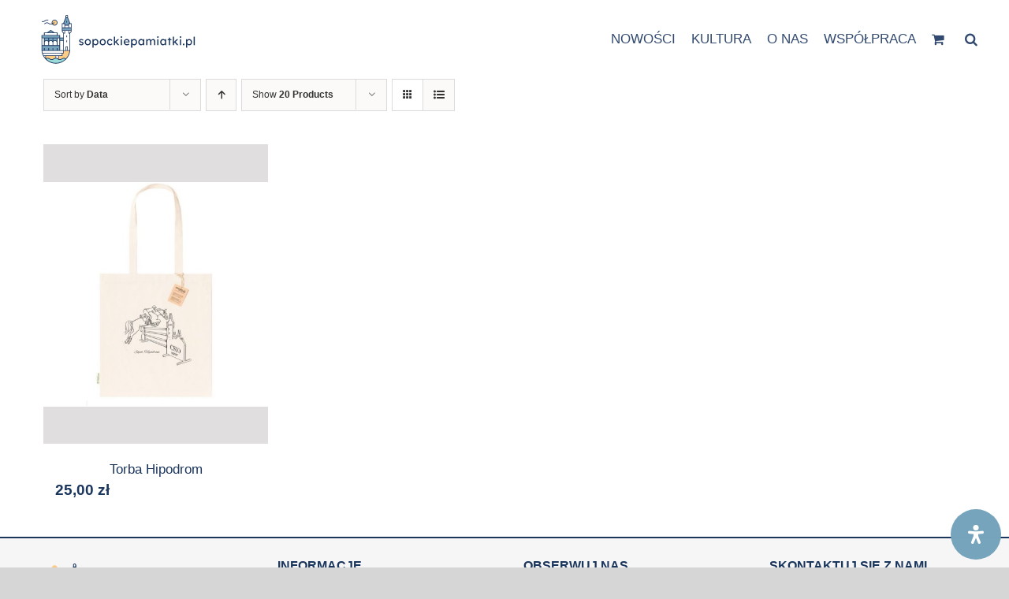

--- FILE ---
content_type: image/svg+xml
request_url: https://sopockiepamiatki.pl/wp-content/uploads/2023/05/SOT_LOGO_WWW_RGB_kolor_poziom_www_visit_90h_af.svg
body_size: 4945
content:
<?xml version="1.0" encoding="UTF-8" standalone="no"?>
<!DOCTYPE svg PUBLIC "-//W3C//DTD SVG 1.1//EN" "http://www.w3.org/Graphics/SVG/1.1/DTD/svg11.dtd">
<svg width="200" height="90" viewBox="0 0 200 90" version="1.1" xmlns="http://www.w3.org/2000/svg" xmlns:xlink="http://www.w3.org/1999/xlink" xml:space="preserve" xmlns:serif="http://www.serif.com/" style="fill-rule:evenodd;clip-rule:evenodd;stroke-linejoin:round;stroke-miterlimit:2;">
    <g transform="matrix(1,0,0,1,0,-14.6597)">
        <g id="Warstwa-1" serif:id="Warstwa 1">
            <g transform="matrix(1,0,0,1,77.2424,52.9916)">
                <path d="M0,15.617L-3.958,6.257L-1.979,6.257L0.749,12.942L3.584,6.257L5.474,6.257L1.319,15.617L0,15.617Z" style="fill:rgb(26,53,94);fill-rule:nonzero;"/>
            </g>
            <g transform="matrix(1,0,0,1,0,4.85236)">
                <path d="M85.176,54.396L87.013,54.396L87.013,63.756L85.176,63.756L85.176,54.396ZM86.068,52.328C85.675,52.328 85.373,52.227 85.159,52.025C84.945,51.823 84.838,51.537 84.838,51.169C84.838,50.824 84.948,50.545 85.168,50.331C85.387,50.117 85.687,50.01 86.068,50.01C86.46,50.01 86.763,50.111 86.977,50.313C87.191,50.515 87.298,50.801 87.298,51.169C87.298,51.514 87.188,51.793 86.968,52.006C86.748,52.22 86.448,52.328 86.068,52.328" style="fill:rgb(26,53,94);fill-rule:nonzero;"/>
            </g>
            <g transform="matrix(1,0,0,1,93.3241,52.7953)">
                <path d="M0,15.991C-0.784,15.991 -1.492,15.854 -2.121,15.581C-2.752,15.308 -3.274,14.904 -3.691,14.369L-2.442,13.299C-2.086,13.715 -1.697,14.015 -1.275,14.199C-0.853,14.384 -0.374,14.475 0.161,14.475C0.6,14.475 0.96,14.369 1.239,14.155C1.518,13.941 1.658,13.65 1.658,13.281C1.658,12.972 1.545,12.723 1.319,12.532C1.093,12.354 0.576,12.158 -0.231,11.944C-0.921,11.766 -1.486,11.564 -1.926,11.338C-2.365,11.112 -2.704,10.857 -2.942,10.571C-3.286,10.143 -3.459,9.603 -3.459,8.949C-3.459,8.426 -3.31,7.962 -3.013,7.558C-2.716,7.154 -2.315,6.836 -1.81,6.604C-1.305,6.372 -0.737,6.257 -0.107,6.257C0.559,6.257 1.204,6.391 1.828,6.658C2.452,6.925 2.953,7.291 3.334,7.754L2.282,8.913C1.937,8.569 1.554,8.292 1.132,8.084C0.71,7.876 0.327,7.772 -0.018,7.772C-0.529,7.772 -0.925,7.867 -1.203,8.057C-1.483,8.248 -1.623,8.527 -1.623,8.895C-1.611,9.216 -1.48,9.478 -1.23,9.68C-0.981,9.882 -0.452,10.084 0.357,10.286C0.951,10.44 1.441,10.61 1.828,10.794C2.214,10.979 2.52,11.19 2.746,11.427C2.983,11.653 3.15,11.915 3.245,12.212C3.34,12.509 3.387,12.841 3.387,13.21C3.387,13.745 3.236,14.224 2.933,14.645C2.63,15.067 2.223,15.397 1.712,15.635C1.201,15.872 0.63,15.991 0,15.991" style="fill:rgb(26,53,94);fill-rule:nonzero;"/>
            </g>
            <g transform="matrix(1,0,0,1,0,4.85236)">
                <path d="M99.439,54.396L101.276,54.396L101.276,63.756L99.439,63.756L99.439,54.396ZM100.331,52.328C99.939,52.328 99.636,52.227 99.422,52.025C99.208,51.823 99.101,51.537 99.101,51.169C99.101,50.824 99.21,50.545 99.431,50.331C99.65,50.117 99.95,50.01 100.331,50.01C100.723,50.01 101.026,50.111 101.24,50.313C101.454,50.515 101.561,50.801 101.561,51.169C101.561,51.514 101.451,51.793 101.231,52.006C101.012,52.22 100.711,52.328 100.331,52.328" style="fill:rgb(26,53,94);fill-rule:nonzero;"/>
            </g>
            <g transform="matrix(1,0,0,1,105.929,50.6026)">
                <path d="M0,18.006L0,10.428L-1.943,10.428L-1.943,8.646L0,8.646L0,6.257L1.836,6.257L1.836,8.646L4.012,8.646L4.012,10.428L1.836,10.428L1.836,18.006L0,18.006Z" style="fill:rgb(26,53,94);fill-rule:nonzero;"/>
            </g>
            <g transform="matrix(1,0,0,1,112.294,59.8733)">
                <path d="M0,8.931C-0.393,8.931 -0.695,8.815 -0.909,8.583C-1.124,8.352 -1.23,8.021 -1.23,7.594C-1.23,7.202 -1.117,6.881 -0.892,6.631C-0.666,6.381 -0.369,6.257 0,6.257C0.392,6.257 0.695,6.372 0.909,6.604C1.123,6.836 1.23,7.166 1.23,7.594C1.23,7.986 1.117,8.307 0.892,8.557C0.665,8.806 0.368,8.931 0,8.931" style="fill:rgb(26,53,94);fill-rule:nonzero;"/>
            </g>
            <g transform="matrix(1,0,0,1,119.229,52.7953)">
                <path d="M0,15.991C-0.784,15.991 -1.492,15.854 -2.121,15.581C-2.752,15.308 -3.274,14.904 -3.691,14.369L-2.442,13.299C-2.086,13.715 -1.697,14.015 -1.275,14.199C-0.853,14.384 -0.374,14.475 0.161,14.475C0.6,14.475 0.96,14.369 1.239,14.155C1.518,13.941 1.658,13.65 1.658,13.281C1.658,12.972 1.545,12.723 1.319,12.532C1.093,12.354 0.576,12.158 -0.231,11.944C-0.921,11.766 -1.486,11.564 -1.926,11.338C-2.365,11.112 -2.704,10.857 -2.942,10.571C-3.286,10.143 -3.459,9.603 -3.459,8.949C-3.459,8.426 -3.31,7.962 -3.013,7.558C-2.716,7.154 -2.315,6.836 -1.81,6.604C-1.305,6.372 -0.737,6.257 -0.107,6.257C0.559,6.257 1.204,6.391 1.828,6.658C2.452,6.925 2.953,7.291 3.334,7.754L2.282,8.913C1.937,8.569 1.554,8.292 1.132,8.084C0.71,7.876 0.327,7.772 -0.018,7.772C-0.529,7.772 -0.925,7.867 -1.203,8.057C-1.483,8.248 -1.623,8.527 -1.623,8.895C-1.611,9.216 -1.48,9.478 -1.23,9.68C-0.981,9.882 -0.452,10.084 0.357,10.286C0.951,10.44 1.441,10.61 1.828,10.794C2.214,10.979 2.52,11.19 2.746,11.427C2.983,11.653 3.15,11.915 3.245,12.212C3.34,12.509 3.387,12.841 3.387,13.21C3.387,13.745 3.236,14.224 2.933,14.645C2.63,15.067 2.223,15.397 1.712,15.635C1.201,15.872 0.63,15.991 0,15.991" style="fill:rgb(26,53,94);fill-rule:nonzero;"/>
            </g>
            <g transform="matrix(1,0,0,1,129.213,54.4712)">
                <path d="M0,12.639C0.559,12.639 1.058,12.499 1.498,12.22C1.937,11.941 2.282,11.56 2.532,11.079C2.781,10.598 2.9,10.054 2.888,9.448C2.9,8.83 2.781,8.28 2.532,7.798C2.282,7.317 1.937,6.94 1.498,6.666C1.058,6.393 0.559,6.257 0,6.257C-0.559,6.257 -1.061,6.396 -1.506,6.675C-1.952,6.955 -2.3,7.335 -2.55,7.817C-2.799,8.298 -2.918,8.842 -2.906,9.448C-2.918,10.054 -2.799,10.598 -2.55,11.079C-2.3,11.56 -1.952,11.941 -1.506,12.22C-1.061,12.499 -0.559,12.639 0,12.639M0,14.315C-0.915,14.315 -1.732,14.104 -2.451,13.682C-3.171,13.261 -3.738,12.684 -4.154,11.953C-4.57,11.221 -4.778,10.387 -4.778,9.448C-4.778,8.509 -4.57,7.674 -4.154,6.943C-3.738,6.212 -3.171,5.636 -2.451,5.213C-1.732,4.792 -0.915,4.581 0,4.581C0.903,4.581 1.714,4.792 2.434,5.213C3.153,5.636 3.72,6.212 4.136,6.943C4.552,7.674 4.76,8.509 4.76,9.448C4.76,10.387 4.552,11.221 4.136,11.953C3.72,12.684 3.153,13.261 2.434,13.682C1.714,14.104 0.903,14.315 0,14.315" style="fill:rgb(26,53,94);fill-rule:nonzero;"/>
            </g>
            <g transform="matrix(1,0,0,1,140.962,58.2864)">
                <path d="M0,8.788C0.547,8.788 1.034,8.652 1.462,8.379C1.89,8.105 2.229,7.731 2.478,7.255C2.728,6.78 2.853,6.239 2.853,5.633C2.853,5.027 2.731,4.489 2.487,4.019C2.243,3.55 1.908,3.179 1.48,2.905C1.052,2.632 0.559,2.495 0,2.495C-0.559,2.495 -1.052,2.629 -1.48,2.896C-1.908,3.163 -2.247,3.535 -2.496,4.01C-2.746,4.486 -2.87,5.027 -2.87,5.633C-2.87,6.239 -2.746,6.78 -2.496,7.255C-2.247,7.731 -1.908,8.105 -1.48,8.379C-1.052,8.652 -0.559,8.788 0,8.788M-4.636,14.244L-4.636,0.962L-2.781,0.962L-2.781,2.298C-2.496,1.895 -2.071,1.544 -1.506,1.247C-0.942,0.95 -0.357,0.801 0.25,0.801C1.093,0.801 1.842,1.009 2.496,1.425C3.15,1.841 3.666,2.412 4.047,3.137C4.428,3.862 4.618,4.694 4.618,5.633C4.618,6.56 4.43,7.389 4.056,8.12C3.682,8.851 3.168,9.428 2.514,9.849C1.86,10.272 1.124,10.482 0.303,10.482C-0.303,10.482 -0.885,10.346 -1.444,10.072C-2.003,9.799 -2.449,9.472 -2.781,9.092L-2.781,14.244L-4.636,14.244Z" style="fill:rgb(26,53,94);fill-rule:nonzero;"/>
            </g>
            <g transform="matrix(1,0,0,1,152.213,54.4712)">
                <path d="M0,12.639C0.559,12.639 1.058,12.499 1.498,12.22C1.937,11.941 2.282,11.56 2.532,11.079C2.781,10.598 2.9,10.054 2.888,9.448C2.9,8.83 2.781,8.28 2.532,7.798C2.282,7.317 1.937,6.94 1.498,6.666C1.058,6.393 0.559,6.257 0,6.257C-0.559,6.257 -1.061,6.396 -1.506,6.675C-1.952,6.955 -2.3,7.335 -2.55,7.817C-2.799,8.298 -2.918,8.842 -2.906,9.448C-2.918,10.054 -2.799,10.598 -2.55,11.079C-2.3,11.56 -1.952,11.941 -1.506,12.22C-1.061,12.499 -0.559,12.639 0,12.639M0,14.315C-0.915,14.315 -1.732,14.104 -2.451,13.682C-3.171,13.261 -3.738,12.684 -4.154,11.953C-4.57,11.221 -4.778,10.387 -4.778,9.448C-4.778,8.509 -4.57,7.674 -4.154,6.943C-3.738,6.212 -3.171,5.636 -2.451,5.213C-1.732,4.792 -0.915,4.581 0,4.581C0.903,4.581 1.714,4.792 2.434,5.213C3.153,5.636 3.72,6.212 4.136,6.943C4.552,7.674 4.76,8.509 4.76,9.448C4.76,10.387 4.552,11.221 4.136,11.953C3.72,12.684 3.153,13.261 2.434,13.682C1.714,14.104 0.903,14.315 0,14.315" style="fill:rgb(26,53,94);fill-rule:nonzero;"/>
            </g>
            <g transform="matrix(1,0,0,1,160.61,50.6026)">
                <path d="M0,18.006L0,10.428L-1.943,10.428L-1.943,8.646L0,8.646L0,6.257L1.836,6.257L1.836,8.646L4.012,8.646L4.012,10.428L1.836,10.428L1.836,18.006L0,18.006Z" style="fill:rgb(26,53,94);fill-rule:nonzero;"/>
            </g>
            <g transform="matrix(1,0,0,1,167.046,59.8733)">
                <path d="M0,8.931C-0.393,8.931 -0.695,8.815 -0.909,8.583C-1.124,8.352 -1.23,8.021 -1.23,7.594C-1.23,7.202 -1.117,6.881 -0.892,6.631C-0.666,6.381 -0.369,6.257 0,6.257C0.392,6.257 0.695,6.372 0.909,6.604C1.123,6.836 1.23,7.166 1.23,7.594C1.23,7.986 1.117,8.307 0.892,8.557C0.665,8.806 0.368,8.931 0,8.931" style="fill:rgb(26,53,94);fill-rule:nonzero;"/>
            </g>
            <g transform="matrix(1,0,0,1,175.354,58.2864)">
                <path d="M0,8.788C0.547,8.788 1.034,8.652 1.462,8.379C1.89,8.105 2.229,7.731 2.478,7.255C2.728,6.78 2.853,6.239 2.853,5.633C2.853,5.027 2.731,4.489 2.487,4.019C2.243,3.55 1.908,3.179 1.48,2.905C1.052,2.632 0.559,2.495 0,2.495C-0.559,2.495 -1.052,2.629 -1.48,2.896C-1.908,3.163 -2.247,3.535 -2.496,4.01C-2.746,4.486 -2.87,5.027 -2.87,5.633C-2.87,6.239 -2.746,6.78 -2.496,7.255C-2.247,7.731 -1.908,8.105 -1.48,8.379C-1.052,8.652 -0.559,8.788 0,8.788M-4.636,14.244L-4.636,0.962L-2.781,0.962L-2.781,2.298C-2.496,1.895 -2.071,1.544 -1.506,1.247C-0.942,0.95 -0.357,0.801 0.25,0.801C1.093,0.801 1.842,1.009 2.496,1.425C3.15,1.841 3.666,2.412 4.047,3.137C4.428,3.862 4.618,4.694 4.618,5.633C4.618,6.56 4.43,7.389 4.056,8.12C3.682,8.851 3.168,9.428 2.514,9.849C1.86,10.272 1.124,10.482 0.303,10.482C-0.303,10.482 -0.885,10.346 -1.444,10.072C-2.003,9.799 -2.449,9.472 -2.781,9.092L-2.781,14.244L-4.636,14.244Z" style="fill:rgb(26,53,94);fill-rule:nonzero;"/>
            </g>
            <g transform="matrix(1,0,0,1,0,5.40471)">
                <rect x="182.361" y="50.01" width="1.836" height="13.194" style="fill:rgb(26,53,94);"/>
            </g>
            <g transform="matrix(1,0,0,1,24.5099,39.1517)">
                <path d="M0,10.221L5.302,6.257L10.666,10.015L0,10.221Z" style="fill:rgb(120,164,190);fill-rule:nonzero;"/>
            </g>
            <g transform="matrix(1,0,0,1,15.6826,56.6503)">
                <path d="M0,-2.857L0,0.446L4.248,0.664L4.248,6.639L7.015,4.625L9.183,5.077L10.805,6.264L12.719,4.921L14.082,4.955L16.763,5.738L17.971,6.005L20.18,4.625L21.705,4.804L24.142,6.639L24.142,1.038L27.88,0.492L27.88,-3.239L0,-2.857Z" style="fill:rgb(120,164,190);fill-rule:nonzero;"/>
            </g>
            <g transform="matrix(1,0,0,1,37.4842,80.4885)">
                <path d="M0,8.291L-2.757,9.224L-5.983,10.374L-12.461,8.291L-15.558,9.224L-15.558,4.173L0,4.173L0,8.291Z" style="fill:rgb(255,204,134);fill-rule:nonzero;"/>
            </g>
            <g transform="matrix(1,0,0,1,41.5507,77.0911)">
                <path d="M0,7.635L0,13.292L1.409,13.772L4.698,13.086L8.258,11.598L11.673,12.788L13.655,10.703L16.786,4.761L17.972,0.119L8.025,0.119L8.086,3.67L5.982,3.67L5.982,7.831L0,7.635Z" style="fill:rgb(255,204,134);fill-rule:nonzero;"/>
            </g>
            <g transform="matrix(-1,0,0,1,108.79,-31.2403)">
                <rect x="47.554" y="72.947" width="13.682" height="3.964" style="fill:rgb(120,164,190);"/>
            </g>
            <g transform="matrix(1,0,0,1,52.8372,31.5541)">
                <path d="M0,-5.636L-3.295,3.169L-1.308,4.419L-0.809,6.202L4.42,6.257L5.068,4.095L6.91,3.771L4.281,-2.707L3.147,-5.636L0,-5.636Z" style="fill:rgb(120,164,190);fill-rule:nonzero;"/>
            </g>
            <g transform="matrix(-1,0,0,1,92.767,-0.700524)">
                <rect x="43.562" y="57.677" width="5.643" height="3.964" style="fill:rgb(120,164,190);"/>
            </g>
            <g transform="matrix(1,0,0,1,21.6772,89.4937)">
                <path d="M0,0.282L5.384,4.542L10.355,6.501L15.864,7.198L21.859,6.37L26.355,4.538L31.275,0.889L30.119,-0.314L28.546,-0.66L21.885,1.433L17.689,-0.222L15.052,-0.479L11.099,1.061L9.575,1.433L5.996,0.282L3.096,-0.65L0,0.282Z" style="fill:rgb(154,219,218);fill-rule:nonzero;"/>
            </g>
            <g transform="matrix(0,-1,-1,0,35.5426,23.8303)">
                <path d="M-3.697,2.56C-5.738,2.56 -7.394,4.215 -7.394,6.257C-7.394,8.298 -5.738,9.953 -3.697,9.953C-1.655,9.953 0,8.298 0,6.257C0,4.215 -1.655,2.56 -3.697,2.56" style="fill:rgb(255,204,134);fill-rule:nonzero;"/>
            </g>
            <g transform="matrix(-1,0,0,1,59.4105,27.3539)">
                <rect x="15.848" y="41.673" width="27.714" height="7.919" style="fill:rgb(120,164,190);"/>
            </g>
            <g transform="matrix(-1,0,0,1,109.236,-53.8681)">
                <rect x="54.093" y="84.835" width="1.05" height="2.816" style="fill:rgb(26,53,94);"/>
            </g>
            <g transform="matrix(1,0,0,1,0,-8.98482)">
                <rect x="54.093" y="62.397" width="1.05" height="2.808" style="fill:rgb(26,53,94);"/>
            </g>
            <g transform="matrix(1,0,0,1,0,6.69843)">
                <rect x="54.093" y="54.57" width="1.05" height="2.78" style="fill:rgb(26,53,94);"/>
            </g>
            <g transform="matrix(1,0,0,1,17.708,22.9082)">
                <path d="M0,9.669C0.694,9.669 1.386,9.506 2.019,9.184L4.962,7.683C5.45,7.434 5.995,7.303 6.556,7.319C7.112,7.329 7.657,7.475 8.133,7.742L8.16,7.694L8.16,6.592C7.66,6.39 7.122,6.279 6.577,6.269C5.852,6.257 5.117,6.422 4.471,6.751L1.528,8.252C0.665,8.693 -0.388,8.734 -1.288,8.364C-1.409,8.315 -1.527,8.258 -1.642,8.193L-1.727,8.139L-1.727,9.32C-1.717,9.324 -1.709,9.329 -1.7,9.332C-1.153,9.558 -0.576,9.669 0,9.669" style="fill:rgb(26,53,94);fill-rule:nonzero;"/>
            </g>
            <g transform="matrix(1,0,0,1,35.7834,30.8638)">
                <path d="M0,-0.616C1.895,-0.616 3.436,0.926 3.436,2.82C3.436,4.715 1.895,6.256 0,6.256C-1.242,6.256 -2.328,5.592 -2.932,4.602L-1.47,3.822C-1.025,3.584 -0.512,3.465 -0.015,3.48L0,2.96L0,2.431C-0.691,2.415 -1.373,2.576 -1.979,2.899L-3.337,3.624C-3.399,3.365 -3.436,3.097 -3.436,2.82C-3.436,0.926 -1.895,-0.616 0,-0.616M-13.66,2.899L-15.841,4.064L-15.841,5.258L-13.151,3.822C-12.264,3.348 -11.173,3.369 -10.304,3.877L-8.07,5.186C-7.451,5.547 -6.751,5.729 -6.05,5.729C-5.402,5.729 -4.753,5.574 -4.168,5.262L-3.858,5.096C-3.076,6.416 -1.642,7.306 0,7.306C2.473,7.306 4.486,5.294 4.486,2.82C4.486,0.347 2.473,-1.665 0,-1.665C-2.473,-1.665 -4.485,0.347 -4.485,2.82C-4.485,3.277 -4.416,3.717 -4.288,4.132L-4.677,4.339C-5.565,4.813 -6.655,4.792 -7.524,4.284L-9.759,2.975C-10.949,2.279 -12.443,2.25 -13.66,2.899" style="fill:rgb(26,53,94);fill-rule:nonzero;"/>
            </g>
            <g transform="matrix(1,0,0,1,0,0.243455)">
                <path d="M61.111,40.859L58.221,40.859L58.221,35.517L61.111,35.517L61.111,40.859ZM61.11,41.909L61.11,45.005L48.126,45.005L48.126,41.909L61.11,41.909ZM58.222,49.271L58.222,46.054L61.096,46.054C61.021,47.686 59.805,49.026 58.222,49.271M59.022,50.161L59.022,74.671C59.022,75.19 58.996,75.703 58.96,76.214L56.408,76.214L56.408,70.41L52.827,70.41L52.827,76.214L50.214,76.214L50.214,51.205L50.215,51.205L50.215,50.161C50.633,50.291 51.078,50.361 51.539,50.361L52.063,50.361L52.063,46.054L57.173,46.054L57.173,50.361L57.697,50.361C58.159,50.361 58.603,50.291 59.022,50.161ZM53.877,71.459L55.359,71.459L55.359,76.214L53.877,76.214L53.877,71.459ZM53.33,89.127L52.341,88.631C51.099,88.006 49.538,87.98 48.267,88.562L45.371,89.888C44.403,90.333 43.218,90.318 42.262,89.86L42.262,85.119L48.099,85.119L48.099,81.191L50.214,81.191L50.214,77.263L58.858,77.263C58.302,81.816 56.303,85.928 53.33,89.127M37.763,95.928C31.982,95.928 26.735,93.605 22.899,89.848L23.637,89.516C24.625,89.063 25.839,89.083 26.803,89.569L29.201,90.773C30.444,91.397 32.005,91.423 33.276,90.842L36.171,89.516C37.158,89.062 38.371,89.083 39.336,89.569L41.734,90.773C42.39,91.103 43.116,91.268 43.842,91.268C44.515,91.268 45.189,91.126 45.808,90.842L48.704,89.516C49.692,89.062 50.905,89.083 51.87,89.569L52.559,89.915C48.728,93.632 43.51,95.928 37.763,95.928M22.427,85.119L37.239,85.119L37.239,88.164C36.718,88.214 36.205,88.345 35.734,88.562L32.838,89.888C31.852,90.34 30.638,90.32 29.672,89.836L27.275,88.631C26.031,88.006 24.471,87.98 23.203,88.56L22.427,88.909L22.427,85.119ZM41.213,85.119L41.213,89.337L39.808,88.631C39.336,88.393 38.819,88.243 38.288,88.179L38.288,85.119L41.213,85.119ZM18.704,84.07C18.246,83.146 17.854,82.184 17.534,81.191L47.05,81.191L47.05,84.07L18.704,84.07ZM21.377,88.197C20.585,87.239 19.879,86.207 19.262,85.119L21.377,85.119L21.377,88.197ZM16.67,77.263L49.164,77.263L49.164,80.142L17.224,80.142C16.974,79.206 16.79,78.245 16.67,77.263M16.506,74.671L16.506,69.416L43.18,69.416L43.18,76.214L40.269,76.214L40.269,72.73L39.219,72.73L39.219,76.214L33.668,76.214L33.668,72.73L32.618,72.73L32.618,76.214L27.067,76.214L27.067,72.73L26.018,72.73L26.018,76.214L20.466,76.214L20.466,72.73L19.417,72.73L19.417,76.214L16.569,76.214C16.531,75.703 16.506,75.19 16.506,74.671M16.506,57.622L19.417,57.622L19.417,68.366L16.506,68.366L16.506,57.622ZM26.018,64.326L26.018,68.366L20.466,68.366L20.466,64.326C20.466,62.795 21.712,61.55 23.242,61.55C24.772,61.55 26.018,62.795 26.018,64.326M23.242,60.501C22.149,60.501 21.164,60.964 20.466,61.701L20.466,57.622L26.018,57.622L26.018,61.701C25.32,60.964 24.335,60.501 23.242,60.501M32.618,64.326L32.618,68.366L27.067,68.366L27.067,64.326C27.067,62.795 28.313,61.55 29.843,61.55C31.373,61.55 32.618,62.795 32.618,64.326M29.843,60.501C28.75,60.501 27.765,60.964 27.067,61.701L27.067,57.622L32.618,57.622L32.618,61.701C31.921,60.964 30.936,60.501 29.843,60.501M39.219,64.326L39.219,68.366L33.668,68.366L33.668,64.326C33.668,62.795 34.913,61.55 36.443,61.55C37.974,61.55 39.219,62.795 39.219,64.326M36.443,60.501C35.35,60.501 34.365,60.964 33.668,61.701L33.668,57.622L39.219,57.622L39.219,61.702C38.522,60.964 37.537,60.501 36.443,60.501M43.18,68.366L40.269,68.366L40.269,57.622L43.18,57.622L43.18,68.366ZM16.506,53.694L43.18,53.694L43.18,56.572L16.506,56.572L16.506,53.694ZM20.466,49.765L39.219,49.765L39.219,52.645L20.466,52.645L20.466,49.765ZM29.836,45.954L33.759,48.716L25.91,48.716L29.836,45.954ZM44.23,61.55L49.165,61.55L49.165,76.214L44.23,76.214L44.23,61.55ZM44.23,57.622L49.165,57.622L49.165,60.501L44.23,60.501L44.23,57.622ZM48.14,46.054L51.014,46.054L51.014,49.271C49.431,49.026 48.215,47.686 48.14,46.054M48.125,35.517L51.015,35.517L51.015,40.859L48.125,40.859L48.125,35.517ZM57.172,37.981L57.172,40.859L52.064,40.859L52.064,37.981L57.172,37.981ZM53.512,26.341L55.746,26.341L58.975,34.468L57.172,34.468L57.172,36.931L52.064,36.931L52.064,34.468L50.283,34.468L53.512,26.341ZM53.68,23.395C53.68,22.872 54.105,22.447 54.629,22.447C55.152,22.447 55.577,22.872 55.577,23.395L55.577,25.291L53.68,25.291L53.68,23.395ZM62.161,34.468L60.105,34.468L56.627,25.715L56.627,23.395C56.627,22.293 55.73,21.397 54.629,21.397C53.527,21.397 52.63,22.293 52.63,23.395L52.63,25.715L49.153,34.468L47.075,34.468L47.075,41.909L47.076,41.909L47.076,46.054C47.129,47.577 47.954,48.905 49.164,49.67L49.164,56.572L44.23,56.572L44.23,52.645L40.269,52.645L40.269,48.716L35.589,48.716L29.834,44.671L24.093,48.716L19.417,48.716L19.417,52.645L15.457,52.645L15.457,74.671C15.457,76.892 15.802,79.032 16.395,81.062C16.404,81.094 16.421,81.159 16.431,81.191C16.81,82.476 17.334,83.701 17.937,84.874C17.969,84.935 18.031,85.058 18.063,85.119C21.762,92.196 29.237,96.978 37.763,96.978C49.99,96.978 59.945,87.091 60.065,74.894L60.065,74.888L60.071,51.205L60.071,49.671C61.282,48.906 62.107,47.577 62.16,46.054L62.16,41.909L62.161,41.909L62.161,34.468Z" style="fill:rgb(26,53,94);fill-rule:nonzero;"/>
            </g>
        </g>
    </g>
</svg>


--- FILE ---
content_type: image/svg+xml
request_url: https://sopockiepamiatki.pl/wp-content/uploads/2021/06/SOT_LOGO_WWW_RGB_kolor_poziom_www_sopockie_100h.svg
body_size: 6754
content:
<?xml version="1.0" encoding="UTF-8" standalone="no"?>
<!DOCTYPE svg PUBLIC "-//W3C//DTD SVG 1.1//EN" "http://www.w3.org/Graphics/SVG/1.1/DTD/svg11.dtd">
<svg width="220" height="100" viewBox="0 0 514 150" version="1.1" xmlns="http://www.w3.org/2000/svg" xmlns:xlink="http://www.w3.org/1999/xlink" xml:space="preserve" xmlns:serif="http://www.serif.com/" style="fill-rule:evenodd;clip-rule:evenodd;stroke-linejoin:round;stroke-miterlimit:2;">
    <g id="Warstwa-1" serif:id="Warstwa 1" transform="matrix(1,0,0,1,0,-27)">
        <g transform="matrix(1,0,0,1,147.635,100.839)">
            <path d="M0,18.593C-1.498,18.593 -2.849,18.332 -4.052,17.81C-5.256,17.288 -6.254,16.516 -7.049,15.494L-4.665,13.451C-3.984,14.246 -3.241,14.819 -2.435,15.171C-1.629,15.523 -0.715,15.698 0.307,15.698C1.146,15.698 1.833,15.494 2.367,15.086C2.9,14.677 3.167,14.121 3.167,13.417C3.167,12.827 2.951,12.35 2.52,11.987C2.088,11.646 1.101,11.272 -0.442,10.863C-1.76,10.523 -2.838,10.137 -3.678,9.705C-4.518,9.274 -5.165,8.786 -5.619,8.241C-6.277,7.424 -6.606,6.391 -6.606,5.142C-6.606,4.143 -6.323,3.258 -5.755,2.486C-5.188,1.715 -4.421,1.107 -3.457,0.664C-2.492,0.221 -1.408,0 -0.204,0C1.067,0 2.299,0.256 3.491,0.766C4.683,1.277 5.641,1.975 6.368,2.861L4.359,5.074C3.7,4.416 2.968,3.888 2.163,3.49C1.356,3.093 0.624,2.895 -0.034,2.895C-1.01,2.895 -1.766,3.076 -2.298,3.439C-2.832,3.803 -3.099,4.337 -3.099,5.04C-3.077,5.653 -2.826,6.153 -2.35,6.538C-1.873,6.925 -0.863,7.31 0.681,7.696C1.816,7.991 2.752,8.315 3.491,8.667C4.228,9.019 4.813,9.422 5.244,9.876C5.698,10.307 6.016,10.807 6.198,11.374C6.379,11.942 6.47,12.577 6.47,13.281C6.47,14.302 6.181,15.217 5.602,16.022C5.023,16.828 4.245,17.458 3.269,17.912C2.293,18.366 1.203,18.593 0,18.593" style="fill:rgb(26,53,94);fill-rule:nonzero;"/>
        </g>
        <g transform="matrix(1,0,0,1,166.875,104.04)">
            <path d="M0,12.191C1.067,12.191 2.021,11.924 2.861,11.391C3.7,10.858 4.359,10.13 4.836,9.211C5.312,8.292 5.539,7.253 5.517,6.095C5.539,4.915 5.312,3.865 4.836,2.945C4.359,2.026 3.7,1.305 2.861,0.783C2.021,0.261 1.067,0 0,0C-1.067,0 -2.026,0.267 -2.877,0.8C-3.729,1.334 -4.393,2.06 -4.87,2.98C-5.346,3.899 -5.573,4.938 -5.55,6.095C-5.573,7.253 -5.346,8.292 -4.87,9.211C-4.393,10.13 -3.729,10.858 -2.877,11.391C-2.026,11.924 -1.067,12.191 0,12.191M0,15.392C-1.748,15.392 -3.309,14.989 -4.682,14.183C-6.056,13.378 -7.14,12.276 -7.934,10.88C-8.729,9.483 -9.126,7.889 -9.126,6.095C-9.126,4.302 -8.729,2.707 -7.934,1.311C-7.14,-0.085 -6.056,-1.186 -4.682,-1.993C-3.309,-2.798 -1.748,-3.201 0,-3.201C1.725,-3.201 3.274,-2.798 4.648,-1.993C6.022,-1.186 7.105,-0.085 7.9,1.311C8.695,2.707 9.092,4.302 9.092,6.095C9.092,7.889 8.695,9.483 7.9,10.88C7.105,12.276 6.022,13.378 4.648,14.183C3.274,14.989 1.725,15.392 0,15.392" style="fill:rgb(26,53,94);fill-rule:nonzero;"/>
        </g>
        <g transform="matrix(1,0,0,1,189.487,111.327)">
            <path d="M0,4.836C1.044,4.836 1.975,4.575 2.792,4.053C3.61,3.531 4.257,2.816 4.733,1.907C5.21,1 5.449,-0.034 5.449,-1.191C5.449,-2.349 5.216,-3.376 4.75,-4.273C4.285,-5.17 3.644,-5.879 2.827,-6.401C2.009,-6.923 1.067,-7.185 0,-7.185C-1.067,-7.185 -2.009,-6.929 -2.826,-6.418C-3.644,-5.908 -4.291,-5.198 -4.768,-4.29C-5.244,-3.382 -5.482,-2.349 -5.482,-1.191C-5.482,-0.034 -5.244,1 -4.768,1.907C-4.291,2.816 -3.644,3.531 -2.826,4.053C-2.009,4.575 -1.067,4.836 0,4.836M-8.854,15.256L-8.854,-10.113L-5.312,-10.113L-5.312,-7.56C-4.768,-8.331 -3.956,-9.001 -2.877,-9.568C-1.799,-10.136 -0.681,-10.42 0.477,-10.42C2.088,-10.42 3.519,-10.022 4.768,-9.228C6.016,-8.433 7.003,-7.343 7.73,-5.959C8.457,-4.574 8.82,-2.984 8.82,-1.191C8.82,0.58 8.462,2.163 7.747,3.559C7.032,4.955 6.05,6.057 4.802,6.862C3.553,7.669 2.146,8.071 0.579,8.071C-0.579,8.071 -1.691,7.81 -2.758,7.288C-3.826,6.766 -4.677,6.142 -5.312,5.415L-5.312,15.256L-8.854,15.256Z" style="fill:rgb(26,53,94);fill-rule:nonzero;"/>
        </g>
        <g transform="matrix(1,0,0,1,211.008,104.04)">
            <path d="M0,12.191C1.067,12.191 2.021,11.924 2.861,11.391C3.7,10.858 4.359,10.13 4.836,9.211C5.312,8.292 5.539,7.253 5.517,6.095C5.539,4.915 5.312,3.865 4.836,2.945C4.359,2.026 3.7,1.305 2.861,0.783C2.021,0.261 1.067,0 0,0C-1.067,0 -2.026,0.267 -2.877,0.8C-3.729,1.334 -4.393,2.06 -4.87,2.98C-5.346,3.899 -5.573,4.938 -5.55,6.095C-5.573,7.253 -5.346,8.292 -4.87,9.211C-4.393,10.13 -3.729,10.858 -2.877,11.391C-2.026,11.924 -1.067,12.191 0,12.191M0,15.392C-1.748,15.392 -3.309,14.989 -4.682,14.183C-6.056,13.378 -7.14,12.276 -7.934,10.88C-8.729,9.483 -9.126,7.889 -9.126,6.095C-9.126,4.302 -8.729,2.707 -7.934,1.311C-7.14,-0.085 -6.056,-1.186 -4.682,-1.993C-3.309,-2.798 -1.748,-3.201 0,-3.201C1.725,-3.201 3.274,-2.798 4.648,-1.993C6.022,-1.186 7.105,-0.085 7.9,1.311C8.695,2.707 9.092,4.302 9.092,6.095C9.092,7.889 8.695,9.483 7.9,10.88C7.105,12.276 6.022,13.378 4.648,14.183C3.274,14.989 1.725,15.392 0,15.392" style="fill:rgb(26,53,94);fill-rule:nonzero;"/>
        </g>
        <g transform="matrix(1,0,0,1,232.359,100.839)">
            <path d="M0,18.593C-1.658,18.593 -3.139,18.185 -4.444,17.367C-5.75,16.55 -6.783,15.438 -7.543,14.03C-8.304,12.623 -8.684,11.045 -8.684,9.297C-8.684,7.549 -8.304,5.971 -7.543,4.563C-6.783,3.156 -5.75,2.043 -4.444,1.226C-3.139,0.408 -1.658,0 0,0C1.589,0 3.036,0.323 4.342,0.97C5.647,1.617 6.64,2.498 7.321,3.61L5.38,5.993C4.835,5.199 4.081,4.529 3.116,3.984C2.15,3.439 1.226,3.167 0.34,3.167C-0.75,3.167 -1.72,3.434 -2.571,3.967C-3.422,4.501 -4.098,5.233 -4.597,6.164C-5.097,7.095 -5.347,8.139 -5.347,9.297C-5.347,10.454 -5.086,11.493 -4.563,12.412C-4.042,13.332 -3.349,14.064 -2.486,14.609C-1.624,15.154 -0.67,15.426 0.375,15.426C2.213,15.426 3.882,14.518 5.38,12.702L7.321,15.086C6.595,16.107 5.556,16.947 4.206,17.606C2.854,18.264 1.453,18.593 0,18.593" style="fill:rgb(26,53,94);fill-rule:nonzero;"/>
        </g>
        <g transform="matrix(1,0,0,1,243.903,93.8919)">
            <path d="M0,25.2L0,0L3.507,0L3.507,15.325L11.578,7.322L16.312,7.322L7.935,15.188L16.55,25.2L12.055,25.2L5.449,17.504L3.507,19.343L3.507,25.2L0,25.2Z" style="fill:rgb(26,53,94);fill-rule:nonzero;"/>
        </g>
        <g transform="matrix(1,0,0,1,0,9.268)">
            <path d="M264.743,91.946L268.251,91.946L268.251,109.824L264.743,109.824L264.743,91.946ZM266.446,87.996C265.697,87.996 265.118,87.803 264.71,87.417C264.301,87.031 264.096,86.486 264.096,85.782C264.096,85.124 264.306,84.59 264.727,84.182C265.146,83.773 265.719,83.569 266.446,83.569C267.195,83.569 267.774,83.762 268.183,84.148C268.591,84.534 268.796,85.079 268.796,85.782C268.796,86.441 268.586,86.974 268.166,87.382C267.746,87.791 267.173,87.996 266.446,87.996" style="fill:rgb(26,53,94);fill-rule:nonzero;"/>
        </g>
        <g transform="matrix(1,0,0,1,282.451,116.197)">
            <path d="M0,-12.157C-3.064,-12.157 -4.893,-10.772 -5.482,-8.002L4.529,-8.002L4.529,-8.24C4.461,-8.99 4.211,-9.659 3.78,-10.25C3.349,-10.84 2.804,-11.305 2.146,-11.646C1.487,-11.987 0.771,-12.157 0,-12.157M0.307,3.235C-1.532,3.235 -3.162,2.843 -4.58,2.06C-5.999,1.277 -7.112,0.204 -7.917,-1.157C-8.723,-2.52 -9.126,-4.086 -9.126,-5.857C-9.126,-7.741 -8.734,-9.393 -7.951,-10.812C-7.168,-12.23 -6.09,-13.343 -4.716,-14.149C-3.343,-14.954 -1.771,-15.369 0,-15.392C1.544,-15.369 2.934,-14.983 4.172,-14.234C5.409,-13.485 6.385,-12.463 7.101,-11.169C7.815,-9.875 8.15,-8.388 8.105,-6.708L8.071,-5.21L-5.619,-5.21C-5.415,-3.598 -4.75,-2.321 -3.626,-1.379C-2.503,-0.437 -1.078,0.034 0.647,0.034C1.533,0.034 2.355,-0.113 3.116,-0.408C3.876,-0.703 4.7,-1.237 5.585,-2.009L7.356,0.477C6.516,1.294 5.449,1.958 4.155,2.469C2.861,2.98 1.578,3.235 0.307,3.235" style="fill:rgb(26,53,94);fill-rule:nonzero;"/>
        </g>
        <g transform="matrix(1,0,0,1,304.075,111.327)">
            <path d="M0,4.836C1.044,4.836 1.975,4.575 2.792,4.053C3.61,3.531 4.257,2.816 4.733,1.907C5.21,1 5.449,-0.034 5.449,-1.191C5.449,-2.349 5.216,-3.376 4.75,-4.273C4.285,-5.17 3.644,-5.879 2.827,-6.401C2.009,-6.923 1.067,-7.185 0,-7.185C-1.067,-7.185 -2.009,-6.929 -2.826,-6.418C-3.644,-5.908 -4.291,-5.198 -4.768,-4.29C-5.244,-3.382 -5.482,-2.349 -5.482,-1.191C-5.482,-0.034 -5.244,1 -4.768,1.907C-4.291,2.816 -3.644,3.531 -2.826,4.053C-2.009,4.575 -1.067,4.836 0,4.836M-8.854,15.256L-8.854,-10.113L-5.312,-10.113L-5.312,-7.56C-4.768,-8.331 -3.956,-9.001 -2.877,-9.568C-1.799,-10.136 -0.681,-10.42 0.477,-10.42C2.088,-10.42 3.519,-10.022 4.768,-9.228C6.016,-8.433 7.003,-7.343 7.73,-5.959C8.457,-4.574 8.82,-2.984 8.82,-1.191C8.82,0.58 8.462,2.163 7.747,3.559C7.032,4.955 6.05,6.057 4.802,6.862C3.553,7.669 2.146,8.071 0.579,8.071C-0.579,8.071 -1.691,7.81 -2.758,7.288C-3.826,6.766 -4.677,6.142 -5.312,5.415L-5.312,15.256L-8.854,15.256Z" style="fill:rgb(26,53,94);fill-rule:nonzero;"/>
        </g>
        <g transform="matrix(1,0,0,1,325.359,104.074)">
            <path d="M0,12.123C1.067,12.123 2.009,11.862 2.827,11.34C3.644,10.818 4.285,10.097 4.75,9.177C5.216,8.258 5.449,7.208 5.449,6.027C5.449,4.87 5.216,3.837 4.75,2.929C4.285,2.021 3.644,1.306 2.827,0.783C2.009,0.261 1.067,0 0,0C-1.044,0 -1.97,0.261 -2.775,0.783C-3.582,1.306 -4.217,2.021 -4.682,2.929C-5.148,3.837 -5.38,4.87 -5.38,6.027C-5.38,7.208 -5.148,8.258 -4.682,9.177C-4.217,10.097 -3.582,10.818 -2.775,11.34C-1.97,11.862 -1.044,12.123 0,12.123M-0.919,15.358C-2.396,15.358 -3.74,14.95 -4.955,14.132C-6.169,13.315 -7.14,12.203 -7.866,10.795C-8.593,9.388 -8.956,7.798 -8.956,6.027C-8.956,4.234 -8.587,2.639 -7.849,1.243C-7.112,-0.153 -6.112,-1.248 -4.853,-2.044C-3.593,-2.837 -2.179,-3.235 -0.613,-3.235C0.727,-3.235 1.913,-2.946 2.946,-2.367C3.979,-1.788 4.768,-1.044 5.312,-0.136L5.312,-2.86L8.854,-2.86L8.854,15.018L5.312,15.018L5.312,12.259C4.7,13.122 3.831,13.854 2.708,14.456C1.583,15.057 0.375,15.358 -0.919,15.358" style="fill:rgb(26,53,94);fill-rule:nonzero;"/>
        </g>
        <g transform="matrix(1,0,0,1,339.9,100.907)">
            <path d="M0,18.185L0,0.307L3.542,0.307L3.542,3.133C4.109,2.271 4.904,1.533 5.925,0.92C6.947,0.307 8.025,0 9.16,0C11.953,0 13.769,1.249 14.609,3.747C14.949,3.065 15.455,2.441 16.125,1.873C16.793,1.306 17.532,0.852 18.338,0.511C19.144,0.171 19.955,0 20.772,0C24.745,0 26.732,2.486 26.732,7.458L26.732,18.185L23.19,18.185L23.19,7.663C23.19,6.142 22.901,5.023 22.322,4.308C21.743,3.593 20.841,3.235 19.615,3.235C18.321,3.235 17.242,3.644 16.38,4.461C15.517,5.279 15.085,6.289 15.085,7.492L15.085,18.185L11.544,18.185L11.544,7.594C11.544,6.187 11.243,5.108 10.642,4.359C10.04,3.61 9.171,3.235 8.037,3.235C7.196,3.235 6.436,3.423 5.755,3.797C5.074,4.172 4.534,4.672 4.138,5.296C3.74,5.92 3.542,6.63 3.542,7.424L3.542,18.185L0,18.185Z" style="fill:rgb(26,53,94);fill-rule:nonzero;"/>
        </g>
        <g transform="matrix(1,0,0,1,0,9.268)">
            <path d="M372.828,91.946L376.336,91.946L376.336,109.824L372.828,109.824L372.828,91.946ZM374.531,87.996C373.782,87.996 373.203,87.803 372.795,87.417C372.386,87.031 372.181,86.486 372.181,85.782C372.181,85.124 372.391,84.59 372.812,84.182C373.231,83.773 373.804,83.569 374.531,83.569C375.28,83.569 375.859,83.762 376.268,84.148C376.676,84.534 376.881,85.079 376.881,85.782C376.881,86.441 376.671,86.974 376.251,87.382C375.831,87.791 375.257,87.996 374.531,87.996" style="fill:rgb(26,53,94);fill-rule:nonzero;"/>
        </g>
        <g transform="matrix(1,0,0,1,390.298,104.074)">
            <path d="M0,12.123C1.067,12.123 2.009,11.862 2.827,11.34C3.644,10.818 4.285,10.097 4.75,9.177C5.216,8.258 5.449,7.208 5.449,6.027C5.449,4.87 5.216,3.837 4.75,2.929C4.285,2.021 3.644,1.306 2.827,0.783C2.009,0.261 1.067,0 0,0C-1.044,0 -1.97,0.261 -2.775,0.783C-3.582,1.306 -4.217,2.021 -4.682,2.929C-5.148,3.837 -5.38,4.87 -5.38,6.027C-5.38,7.208 -5.148,8.258 -4.682,9.177C-4.217,10.097 -3.582,10.818 -2.775,11.34C-1.97,11.862 -1.044,12.123 0,12.123M-0.919,15.358C-2.396,15.358 -3.74,14.95 -4.955,14.132C-6.169,13.315 -7.14,12.203 -7.866,10.795C-8.593,9.388 -8.956,7.798 -8.956,6.027C-8.956,4.234 -8.587,2.639 -7.849,1.243C-7.112,-0.153 -6.112,-1.248 -4.853,-2.044C-3.593,-2.837 -2.179,-3.235 -0.613,-3.235C0.727,-3.235 1.913,-2.946 2.946,-2.367C3.979,-1.788 4.768,-1.044 5.312,-0.136L5.312,-2.86L8.854,-2.86L8.854,15.018L5.312,15.018L5.312,12.259C4.7,13.122 3.831,13.854 2.708,14.456C1.583,15.057 0.375,15.358 -0.919,15.358" style="fill:rgb(26,53,94);fill-rule:nonzero;"/>
        </g>
        <g transform="matrix(1,0,0,1,407.121,96.6509)">
            <path d="M0,22.441L0,7.968L-3.712,7.968L-3.712,4.563L0,4.563L0,0L3.507,0L3.507,4.563L7.662,4.563L7.662,7.968L3.507,7.968L3.507,22.441L0,22.441Z" style="fill:rgb(26,53,94);fill-rule:nonzero;"/>
        </g>
        <g transform="matrix(1,0,0,1,418.902,93.8919)">
            <path d="M0,25.2L0,0L3.507,0L3.507,15.325L11.578,7.322L16.312,7.322L7.935,15.188L16.55,25.2L12.055,25.2L5.449,17.504L3.507,19.343L3.507,25.2L0,25.2Z" style="fill:rgb(26,53,94);fill-rule:nonzero;"/>
        </g>
        <g transform="matrix(1,0,0,1,0,9.268)">
            <path d="M439.743,91.946L443.251,91.946L443.251,109.824L439.743,109.824L439.743,91.946ZM441.446,87.996C440.696,87.996 440.118,87.803 439.709,87.417C439.3,87.031 439.095,86.486 439.095,85.782C439.095,85.124 439.305,84.59 439.726,84.182C440.145,83.773 440.718,83.569 441.446,83.569C442.195,83.569 442.773,83.762 443.182,84.148C443.59,84.534 443.796,85.079 443.796,85.782C443.796,86.441 443.585,86.974 443.166,87.382C442.745,87.791 442.172,87.996 441.446,87.996" style="fill:rgb(26,53,94);fill-rule:nonzero;"/>
        </g>
        <g transform="matrix(1,0,0,1,450.844,114.358)">
            <path d="M0,5.108C-0.75,5.108 -1.328,4.887 -1.737,4.444C-2.146,4.002 -2.351,3.371 -2.351,2.554C-2.351,1.805 -2.135,1.192 -1.703,0.715C-1.272,0.238 -0.704,0 0,0C0.749,0 1.327,0.221 1.736,0.664C2.145,1.107 2.35,1.737 2.35,2.554C2.35,3.303 2.133,3.916 1.702,4.393C1.271,4.87 0.703,5.108 0,5.108" style="fill:rgb(26,53,94);fill-rule:nonzero;"/>
        </g>
        <g transform="matrix(1,0,0,1,466.883,111.327)">
            <path d="M0,4.836C1.044,4.836 1.975,4.575 2.792,4.053C3.609,3.531 4.257,2.816 4.733,1.907C5.21,1 5.448,-0.034 5.448,-1.191C5.448,-2.349 5.216,-3.376 4.75,-4.273C4.285,-5.17 3.644,-5.879 2.826,-6.401C2.009,-6.923 1.066,-7.185 0,-7.185C-1.067,-7.185 -2.01,-6.929 -2.826,-6.418C-3.644,-5.908 -4.291,-5.198 -4.768,-4.29C-5.244,-3.382 -5.482,-2.349 -5.482,-1.191C-5.482,-0.034 -5.244,1 -4.768,1.907C-4.291,2.816 -3.644,3.531 -2.826,4.053C-2.01,4.575 -1.067,4.836 0,4.836M-8.854,15.256L-8.854,-10.113L-5.312,-10.113L-5.312,-7.56C-4.768,-8.331 -3.956,-9.001 -2.878,-9.568C-1.8,-10.136 -0.682,-10.42 0.477,-10.42C2.088,-10.42 3.519,-10.022 4.768,-9.228C6.016,-8.433 7.003,-7.343 7.73,-5.959C8.456,-4.574 8.819,-2.984 8.819,-1.191C8.819,0.58 8.462,2.163 7.747,3.559C7.032,4.955 6.05,6.057 4.802,6.862C3.553,7.669 2.146,8.071 0.579,8.071C-0.579,8.071 -1.691,7.81 -2.759,7.288C-3.826,6.766 -4.677,6.142 -5.312,5.415L-5.312,15.256L-8.854,15.256Z" style="fill:rgb(26,53,94);fill-rule:nonzero;"/>
        </g>
        <g transform="matrix(1,0,0,1,0,10.323)">
            <rect x="480.436" y="83.569" width="3.508" height="25.2" style="fill:rgb(26,53,94);"/>
        </g>
        <g transform="matrix(1,0,0,1,46.8136,74.7797)">
            <path d="M0,7.572L10.127,0L20.373,7.178L0,7.572Z" style="fill:rgb(120,164,190);fill-rule:nonzero;"/>
        </g>
        <g transform="matrix(1,0,0,1,29.9538,108.202)">
            <path d="M0,-17.407L0,-11.098L8.113,-10.682L8.113,0.73L13.398,-3.117L17.54,-2.252L20.637,0.014L24.293,-2.55L26.896,-2.485L32.018,-0.99L34.324,-0.48L38.542,-3.117L41.456,-2.775L46.112,0.73L46.112,-9.967L53.25,-11.011L53.25,-18.137L0,-17.407Z" style="fill:rgb(120,164,190);fill-rule:nonzero;"/>
        </g>
        <g transform="matrix(1,0,0,1,71.5949,153.733)">
            <path d="M0,3.886L-5.267,5.667L-11.428,7.865L-23.802,3.886L-29.716,5.667L-29.716,-3.979L0,-3.979L0,3.886Z" style="fill:rgb(255,204,134);fill-rule:nonzero;"/>
        </g>
        <g transform="matrix(1,0,0,1,79.362,147.244)">
            <path d="M0,2.632L0,13.437L2.692,14.354L8.974,13.045L15.771,10.203L22.295,12.476L26.081,8.493L32.061,-2.857L34.326,-11.722L15.328,-11.722L15.445,-4.94L11.425,-4.94L11.425,3.008L0,2.632Z" style="fill:rgb(255,204,134);fill-rule:nonzero;"/>
        </g>
        <g transform="matrix(-1,0,0,1,207.791,-59.669)">
            <rect x="90.829" y="127.379" width="26.133" height="7.572" style="fill:rgb(120,164,190);"/>
        </g>
        <g transform="matrix(1,0,0,1,100.919,60.2683)">
            <path d="M0,-22.714L-6.294,-5.897L-2.498,-3.51L-1.545,-0.105L8.441,0L9.679,-4.129L13.198,-4.748L8.176,-17.12L6.011,-22.714L0,-22.714Z" style="fill:rgb(120,164,190);fill-rule:nonzero;"/>
        </g>
        <g transform="matrix(-1,0,0,1,177.187,-1.338)">
            <rect x="83.204" y="98.214" width="10.779" height="7.571" style="fill:rgb(120,164,190);"/>
        </g>
        <g transform="matrix(1,0,0,1,41.4035,170.933)">
            <path d="M0,-11.411L10.283,-3.274L19.779,0.467L30.3,1.799L41.75,0.216L50.339,-3.283L59.735,-10.252L57.528,-12.55L54.522,-13.21L41.8,-9.213L33.786,-12.374L28.748,-12.865L21.199,-9.923L18.287,-9.213L11.453,-11.411L5.914,-13.192L0,-11.411Z" style="fill:rgb(154,219,218);fill-rule:nonzero;"/>
        </g>
        <g transform="matrix(0,-1,-1,0,67.8864,45.5158)">
            <path d="M-7.061,-7.061C-10.96,-7.061 -14.122,-3.9 -14.122,0C-14.122,3.899 -10.96,7.061 -7.061,7.061C-3.162,7.061 0,3.899 0,0C0,-3.9 -3.162,-7.061 -7.061,-7.061" style="fill:rgb(255,204,134);fill-rule:nonzero;"/>
        </g>
        <g transform="matrix(-1,0,0,1,113.474,52.246)">
            <rect x="30.27" y="67.645" width="52.934" height="15.125" style="fill:rgb(120,164,190);"/>
        </g>
        <g transform="matrix(-1,0,0,1,208.641,-102.888)">
            <rect x="103.318" y="150.085" width="2.005" height="5.379" style="fill:rgb(26,53,94);"/>
        </g>
        <g transform="matrix(1,0,0,1,0,-17.161)">
            <rect x="103.318" y="107.229" width="2.005" height="5.364" style="fill:rgb(26,53,94);"/>
        </g>
        <g transform="matrix(1,0,0,1,0,12.794)">
            <rect x="103.318" y="92.279" width="2.005" height="5.309" style="fill:rgb(26,53,94);"/>
        </g>
        <g transform="matrix(1,0,0,1,33.8224,43.7546)">
            <path d="M0,6.518C1.326,6.518 2.648,6.207 3.857,5.591L9.477,2.724C10.409,2.248 11.451,1.999 12.522,2.029C13.583,2.048 14.625,2.328 15.534,2.837L15.586,2.746L15.586,0.64C14.631,0.255 13.603,0.043 12.561,0.024C11.178,0 9.773,0.316 8.54,0.944L2.919,3.811C1.269,4.653 -0.742,4.732 -2.46,4.026C-2.691,3.931 -2.917,3.822 -3.137,3.699L-3.298,3.595L-3.298,5.851C-3.28,5.858 -3.264,5.868 -3.247,5.875C-2.203,6.305 -1.1,6.518 0,6.518" style="fill:rgb(26,53,94);fill-rule:nonzero;"/>
        </g>
        <g transform="matrix(1,0,0,1,68.3464,58.9498)">
            <path d="M0,-13.126C3.619,-13.126 6.563,-10.182 6.563,-6.563C6.563,-2.944 3.619,-0.001 0,-0.001C-2.372,-0.001 -4.447,-1.27 -5.6,-3.16L-2.808,-4.65C-1.957,-5.104 -0.979,-5.331 -0.028,-5.303L0,-6.296L0,-7.306C-1.319,-7.337 -2.623,-7.029 -3.78,-6.412L-6.373,-5.028C-6.492,-5.522 -6.562,-6.034 -6.562,-6.563C-6.562,-10.182 -3.619,-13.126 0,-13.126M-26.091,-6.412L-30.258,-4.188L-30.258,-1.908L-25.12,-4.65C-23.424,-5.555 -21.34,-5.515 -19.681,-4.544L-15.413,-2.045C-14.233,-1.355 -12.895,-1.007 -11.556,-1.007C-10.317,-1.007 -9.078,-1.304 -7.961,-1.9L-7.369,-2.216C-5.876,0.305 -3.136,2.004 0,2.004C4.724,2.004 8.568,-1.839 8.568,-6.563C8.568,-11.287 4.724,-15.13 0,-15.13C-4.724,-15.13 -8.567,-11.287 -8.567,-6.563C-8.567,-5.691 -8.434,-4.851 -8.191,-4.058L-8.933,-3.662C-10.629,-2.757 -12.712,-2.798 -14.371,-3.768L-18.639,-6.267C-20.912,-7.597 -23.766,-7.652 -26.091,-6.412" style="fill:rgb(26,53,94);fill-rule:nonzero;"/>
        </g>
        <g transform="matrix(1,0,0,1,0,0.465)">
            <path d="M116.722,66.091L111.202,66.091L111.202,55.888L116.722,55.888L116.722,66.091ZM116.72,68.096L116.72,74.009L91.921,74.009L91.921,68.096L116.72,68.096ZM111.204,82.158L111.204,76.014L116.693,76.014C116.55,79.131 114.228,81.689 111.204,82.158M112.731,83.857L112.731,130.671C112.731,131.663 112.683,132.643 112.613,133.618L107.74,133.618L107.74,122.533L100.9,122.533L100.9,133.618L95.909,133.618L95.909,85.852L95.91,85.852L95.91,83.857C96.709,84.105 97.558,84.24 98.439,84.24L99.441,84.24L99.441,76.014L109.2,76.014L109.2,84.24L110.202,84.24C111.082,84.24 111.932,84.105 112.731,83.857ZM102.905,124.537L105.736,124.537L105.736,133.618L102.905,133.618L102.905,124.537ZM101.86,158.283L99.972,157.335C97.599,156.141 94.617,156.092 92.191,157.203L86.659,159.736C84.809,160.586 82.546,160.558 80.721,159.683L80.721,150.628L91.87,150.628L91.87,143.125L95.909,143.125L95.909,135.622L112.419,135.622C111.356,144.319 107.538,152.173 101.86,158.283M72.129,171.273C61.086,171.273 51.064,166.836 43.737,159.659L45.147,159.025C47.034,158.16 49.352,158.199 51.195,159.126L55.773,161.427C58.148,162.619 61.13,162.668 63.557,161.559L69.086,159.025C70.971,158.159 73.288,158.198 75.132,159.126L79.713,161.427C80.965,162.056 82.35,162.372 83.738,162.371C85.024,162.371 86.311,162.101 87.494,161.559L93.026,159.025C94.911,158.159 97.228,158.198 99.072,159.126L100.386,159.787C93.071,166.888 83.105,171.273 72.129,171.273M42.835,150.628L71.126,150.628L71.126,156.444C70.131,156.538 69.153,156.789 68.251,157.203L62.721,159.736C60.837,160.6 58.518,160.561 56.674,159.636L52.095,157.335C49.719,156.142 46.74,156.091 44.318,157.2L42.835,157.866L42.835,150.628ZM78.716,150.628L78.716,158.683L76.033,157.335C75.132,156.881 74.143,156.595 73.131,156.472L73.131,150.628L78.716,150.628ZM35.724,148.623C34.85,146.859 34.102,145.022 33.489,143.125L89.865,143.125L89.865,148.623L35.724,148.623ZM40.83,156.507C39.317,154.677 37.969,152.706 36.791,150.628L40.83,150.628L40.83,156.507ZM31.84,135.622L93.904,135.622L93.904,141.121L32.897,141.121C32.421,139.333 32.069,137.497 31.84,135.622M31.527,130.671L31.527,120.634L82.474,120.634L82.474,133.618L76.914,133.618L76.914,126.965L74.909,126.965L74.909,133.618L64.306,133.618L64.306,126.965L62.301,126.965L62.301,133.618L51.698,133.618L51.698,126.965L49.694,126.965L49.694,133.618L39.091,133.618L39.091,126.965L37.087,126.965L37.087,133.618L31.645,133.618C31.575,132.643 31.527,131.663 31.527,130.671M31.527,98.108L37.087,98.108L37.087,118.629L31.527,118.629L31.527,98.108ZM49.694,110.912L49.694,118.629L39.091,118.629L39.091,110.912C39.091,107.989 41.47,105.611 44.392,105.611C47.315,105.611 49.694,107.989 49.694,110.912M44.392,103.606C42.304,103.606 40.424,104.491 39.091,105.899L39.091,98.108L49.694,98.108L49.694,105.899C48.361,104.491 46.48,103.606 44.392,103.606M62.301,110.912L62.301,118.629L51.698,118.629L51.698,110.912C51.698,107.989 54.077,105.611 57,105.611C59.923,105.611 62.301,107.989 62.301,110.912M57,103.606C54.912,103.606 53.031,104.491 51.698,105.899L51.698,98.108L62.301,98.108L62.301,105.899C60.968,104.491 59.088,103.606 57,103.606M74.909,110.912L74.909,118.629L64.306,118.629L64.306,110.912C64.306,107.989 66.684,105.611 69.607,105.611C72.531,105.611 74.909,107.989 74.909,110.912M69.607,103.606C67.519,103.606 65.638,104.491 64.306,105.899L64.306,98.108L74.909,98.108L74.909,105.9C73.577,104.491 71.695,103.606 69.607,103.606M82.474,118.629L76.914,118.629L76.914,98.108L82.474,98.108L82.474,118.629ZM31.527,90.605L82.474,90.605L82.474,96.103L31.527,96.103L31.527,90.605ZM39.091,83.102L74.909,83.102L74.909,88.601L39.091,88.601L39.091,83.102ZM56.987,75.822L64.48,81.097L49.489,81.097L56.987,75.822ZM84.478,105.611L93.904,105.611L93.904,133.618L84.478,133.618L84.478,105.611ZM84.478,98.108L93.904,98.108L93.904,103.606L84.478,103.606L84.478,98.108ZM91.948,76.014L97.437,76.014L97.437,82.158C94.413,81.689 92.09,79.131 91.948,76.014M91.919,55.888L97.439,55.888L97.439,66.091L91.919,66.091L91.919,55.888ZM109.198,60.593L109.198,66.091L99.443,66.091L99.443,60.593L109.198,60.593ZM102.207,38.361L106.475,38.361L112.642,53.884L109.198,53.884L109.198,58.589L99.443,58.589L99.443,53.884L96.04,53.884L102.207,38.361ZM102.529,32.734C102.529,31.736 103.341,30.923 104.341,30.923C105.34,30.923 106.153,31.736 106.153,32.734L106.153,36.356L102.529,36.356L102.529,32.734ZM118.727,53.884L114.8,53.884L108.157,37.166L108.157,32.734C108.157,30.63 106.445,28.918 104.341,28.918C102.236,28.918 100.524,30.63 100.524,32.734L100.524,37.166L93.882,53.884L89.914,53.884L89.914,68.096L89.916,68.096L89.916,76.014C90.017,78.922 91.592,81.459 93.904,82.92L93.904,96.103L84.478,96.103L84.478,88.601L76.914,88.601L76.914,81.097L67.975,81.097L56.982,73.371L46.017,81.097L37.087,81.097L37.087,88.601L29.522,88.601L29.522,130.671C29.522,134.913 30.181,139.001 31.313,142.879C31.331,142.94 31.365,143.064 31.383,143.125C32.109,145.579 33.107,147.919 34.259,150.159C34.32,150.276 34.439,150.511 34.5,150.628C41.565,164.144 55.843,173.278 72.129,173.278C95.48,173.278 114.495,154.394 114.725,131.097L114.725,131.086L114.736,85.852L114.736,82.921C117.049,81.46 118.624,78.922 118.725,76.014L118.725,68.096L118.727,68.096L118.727,53.884Z" style="fill:rgb(26,53,94);fill-rule:nonzero;"/>
        </g>
    </g>
</svg>
